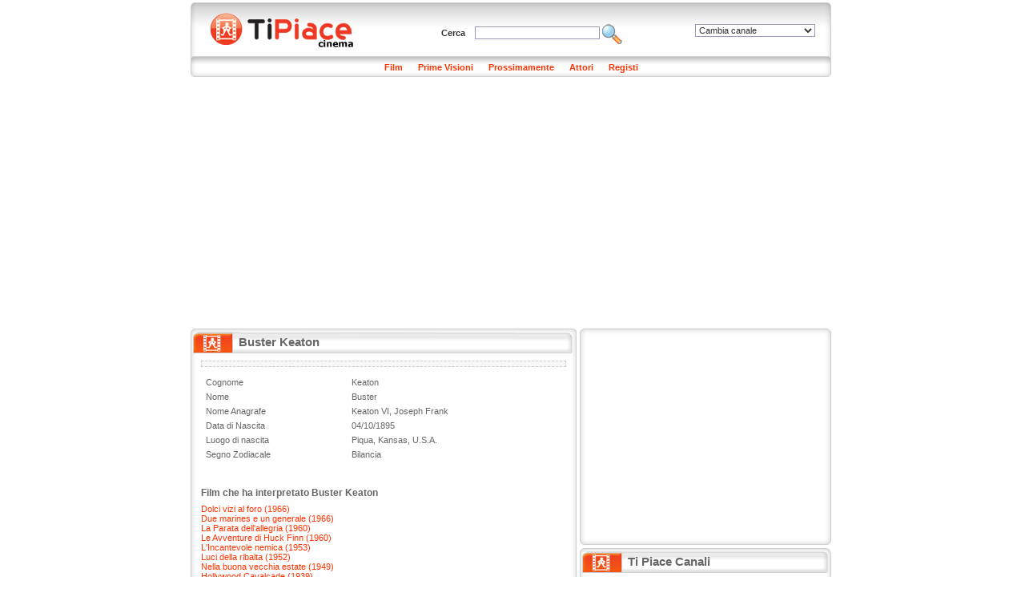

--- FILE ---
content_type: text/html
request_url: http://cinema.tipiace.it/personaggio/scheda/buster-keaton.htm
body_size: 25956
content:
<!DOCTYPE HTML PUBLIC "-//W3C//DTD HTML 4.01 Transitional//EN"
"http://www.w3.org/TR/html4/loose.dtd">
<html>
<head>
<meta http-equiv="Content-Type" content="text/html; charset=iso-8859-1" />
<title>Buster Keaton: La scheda con le notizie, i film, le foto di Buster Keaton</title>
<meta name="Description" content="Buster Keaton: La scheda completa con la sua storia. Tutti i film di Buster Keaton, le foto e le ultime notizie aggiornate.">
<meta name="Keywords" content="Buster Keaton, Film Buster Keaton, Data di nascita Buster Keaton, Foto Buster Keaton, Filmografia Buster Keaton, News Buster Keaton, Notizie Buster Keaton">
<meta name="Robots" content="index,follow">
<link rel="shortcut icon" href="http://immagini.tipiace.it/favicon.ico" />
<link href="http://immagini.tipiace.it/stili/default/default.css" rel="stylesheet" type="text/css" />
<link href="http://immagini.tipiace.it/stili/default/commenti.css" rel="stylesheet" type="text/css" />
<link href="/stili/locali/default.css" rel="stylesheet" type="text/css" />
<link href="http://imgstore.ediscom.it/stili-banner/tipiace.css" rel="stylesheet" type="text/css" />
<link href="http://imgstore.ediscom.it/stili-banner/form-prestiti.css" rel="stylesheet" type="text/css" />

<script src="/js/functions.js"></script>
<script src="/js/ajax.js"></script>
<script language="javascript" type="text/javascript">
	var prefissoimg = '';	//Serve soltanto all'interno di onload.js
</script>
</head><body>
	<div id="container">
		<table border="0" align="left" cellpadding="0" cellspacing="0" id="tabella_sx">
			<tr>
				<td colspan="3">
										<div id="topbanner">
                 
</div> <!-- topbanner //-->
<div id="header">
	<div id="logo">
		<a href="/index.htm" title="Home page di Tipiace Cinema"><img src="/stili/locali/logo.gif" width="230" height="53" align="absmiddle" border="0" alt="Home page di Tipiace Cinema" /></a>
	</div> <!-- logo //-->
	<div id="cambia-canale">
		<select name="select-canale" id="select-canale" class="oggetti-medium" onchange="goToCanale(this.value)">
			<option value="0">Cambia canale</option>
							<option value="http://www.tipiace.it">Home</option>
							<option value="http://aziende.tipiace.it">Aziende</option>
							<option value="http://casa.tipiace.it">Casa</option>
							<option value="http://cinema.tipiace.it">Cinema</option>
							<option value="http://giochi.tipiace.it">Giochi</option>
							<option value="http://lavoro.tipiace.it">Lavoro</option>
							<option value="http://natale.tipiace.it">Natale</option>
							<option value="http://oroscopo.tipiace.it">Oroscopo</option>
							<option value="http://salute.tipiace.it">Salute</option>
							<option value="http://soldi.tipiace.it">Soldi</option>
							<option value="http://sposi.tipiace.it">Sposi</option>
							<option value="http://tv.tipiace.it">Tv</option>
							<option value="http://web.tipiace.it">Web</option>
					</select>
	</div> <!-- cambia-canale //-->
	<div id="header-content">
		<form name="ricerca" id="ricerca" method="get" action="http://cerca.tipiace.it/index.php">
			Cerca&nbsp;&nbsp;&nbsp;
			<input name="q" type="text" class="oggetti-medium" />
			<input name="c" type="hidden" id="c" value="cinema" />
			<a href="javascript:document.ricerca.submit()" title="Cerca"><img src="http://immagini.tipiace.it/stili/default/icona-cerca.gif" width="25" height="25" align="absmiddle" alt="Cerca" border="0"/></a>
			&nbsp;&nbsp;&nbsp;&nbsp;&nbsp;
		</form>
	</div> <!-- header-content //-->
</div> <!-- header //-->
<div id="menusezioni">
	<ul>
		<li><a href="/film/lista.htm" title="Sfoglia i Film">Film</a></li>
		<li><a href="/film/prime-visioni.htm" title="I Film in Prima Visione">Prime Visioni</a></li>
		<li><a href="/film/prossimamente.htm" title="I Film in Uscita Prossimamente">Prossimamente</a></li>
		<li><a href="/attore/lista.htm" title="Sfoglia gli attori">Attori</a></li>
		<li><a href="/regista/lista.htm" title="Sfoglia i registi">Registi</a></li>
		
			</ul>
</div> <!-- menusezioni //-->

<div class="adsense__giantpushbar" style="background-color: white; padding: 15px 0">
	<script async src="https://pagead2.googlesyndication.com/pagead/js/adsbygoogle.js"></script>
		<!-- Tipiace - GiantPushBar generico -->
		<ins class="adsbygoogle"
			 style="display:block"
			 data-ad-client="ca-pub-0393495632552937"
			 data-ad-slot="1889584671"
			 data-ad-format="auto"
			 data-full-width-responsive="true"></ins>
		<script>
			(adsbygoogle = window.adsbygoogle || []).push({});
		</script>
</div>				</td>
			</tr>
			<tr>
				<td colspan="3" class="horspacer"></td>
			</tr>
			<tr>
				<td width="482" valign="top">
					<div id="titolo"><h1>Buster Keaton</h1></div>
					<div class="nocciolo">
						<div class="banner-txt-premium">
							<p>
                                                         
                            </p>
						</div>
						<div id="scheda">
												<table cellspacing="0" id="scheda" width="450" border="0">
						  <tr>
							<td>Cognome</td>
							<td>Keaton</td>
						  </tr>
						  <tr>
							<td>Nome</td>
							<td>Buster</td>
						  </tr>
						  <tr>
							<td>Nome Anagrafe</td>
							<td>Keaton VI, Joseph Frank</td>
						  </tr>
						  <tr>
							<td>Data di Nascita</td>
							<td>04/10/1895</td>
						  </tr>
						  <tr>
							<td>Luogo di nascita</td>
							<td>Piqua, Kansas, U.S.A.</td>
						  </tr>
						  <tr>
							<td>Segno Zodiacale</td>
							<td>Bilancia</td>
						  </tr>
						</table>
						<br />
						<div id="testo"></div>
						<div id="link-correlati">
															<h3 class="titolo-link-correlati">Film che ha interpretato Buster Keaton</h3>
																	<a href="/film/scheda/dolci-vizi-al-foro.htm" title="Dolci vizi al foro">Dolci vizi al foro (1966)</a><br>
																	<a href="/film/scheda/due-marines-e-un-generale.htm" title="Due marines e un generale">Due marines e un generale (1966)</a><br>
																	<a href="/film/scheda/la-parata-dellallegria.htm" title="La Parata dell'allegria">La Parata dell'allegria (1960)</a><br>
																	<a href="/film/scheda/le-avventure-di-huck-finn_1.htm" title="Le Avventure di Huck Finn">Le Avventure di Huck Finn (1960)</a><br>
																	<a href="/film/scheda/lincantevole-nemica.htm" title="L'Incantevole nemica">L'Incantevole nemica (1953)</a><br>
																	<a href="/film/scheda/luci-della-ribalta.htm" title="Luci della ribalta">Luci della ribalta (1952)</a><br>
																	<a href="/film/scheda/nella-buona-vecchia-estate.htm" title="Nella buona vecchia estate">Nella buona vecchia estate (1949)</a><br>
																	<a href="/film/scheda/hollywood-cavalcade.htm" title="Hollywood Cavalcade">Hollywood Cavalcade (1939)</a><br>
																	<a href="/film/scheda/il-professore.htm" title="Il Professore">Il Professore (1932)</a><br>
																	<a href="/film/scheda/il-milionario.htm" title="Il Milionario">Il Milionario (1931)</a><br>
																	<a href="/film/scheda/io-e-le-donne.htm" title="Io... e le donne">Io... e le donne (1931)</a><br>
																	<a href="/film/scheda/chi-non-cerca-trova.htm" title="Chi non cerca... trova">Chi non cerca... trova (1930)</a><br>
																	<a href="/film/scheda/doughboys.htm" title="Doughboys">Doughboys (1930)</a><br>
																	<a href="/film/scheda/io-e-lamore.htm" title="Io... e l'amore">Io... e l'amore (1929)</a><br>
																	<a href="/film/scheda/il-cameraman.htm" title="Il Cameraman">Il Cameraman (1928)</a><br>
																	<a href="/film/scheda/io-e-il-ciclone.htm" title="Io... e il ciclone">Io... e il ciclone (1928)</a><br>
																	<a href="/film/scheda/il-generale.htm" title="Il Generale">Il Generale (1927)</a><br>
																	<a href="/film/scheda/tuo-per-sempre.htm" title="Tuo per sempre">Tuo per sempre (1927)</a><br>
																	<a href="/film/scheda/se-perdo-la-pazienza_.htm" title="Se perdo la pazienza...">Se perdo la pazienza... (1926)</a><br>
																	<a href="/film/scheda/io-e-la-vacca.htm" title="Io e la vacca">Io e la vacca (1925)</a><br>
																	<a href="/film/scheda/le-sette-probabilita.htm" title="Le Sette probabilità">Le Sette probabilità (1925)</a><br>
																	<a href="/film/scheda/il-navigatore.htm" title="Il Navigatore">Il Navigatore (1924)</a><br>
																	<a href="/film/scheda/la-palla-n-13.htm" title="La Palla n. 13">La Palla n. 13 (1924)</a><br>
																	<a href="/film/scheda/accidenti-che-ospitalita.htm" title="Accidenti che ospitalità!">Accidenti che ospitalità! (1923)</a><br>
																	<a href="/film/scheda/senti-amore-mio.htm" title="Senti, Amore mio">Senti, Amore mio (1923)</a><br>
																	<a href="/film/scheda/lo-sciocco.htm" title="Lo Sciocco">Lo Sciocco (1920)</a><br>
																														<h3 class="titolo-link-correlati">Film che ha diretto Buster Keaton</h3>
																	<a href="/film/scheda/largo-passo-io.htm" title="Largo passo io!">Largo passo io! (1951)</a><br>
																	<a href="/film/scheda/nella-buona-vecchia-estate.htm" title="Nella buona vecchia estate">Nella buona vecchia estate (1949)</a><br>
																	<a href="/film/scheda/sposarci-e-facile-ma_.htm" title="Sposarci è facile ma...">Sposarci è facile ma... (1946)</a><br>
																	<a href="/film/scheda/hollywood-cavalcade.htm" title="Hollywood Cavalcade">Hollywood Cavalcade (1939)</a><br>
																	<a href="/film/scheda/io-e-lamore.htm" title="Io... e l'amore">Io... e l'amore (1929)</a><br>
																	<a href="/film/scheda/il-cameraman.htm" title="Il Cameraman">Il Cameraman (1928)</a><br>
																	<a href="/film/scheda/io-e-il-ciclone.htm" title="Io... e il ciclone">Io... e il ciclone (1928)</a><br>
																	<a href="/film/scheda/tuo-per-sempre.htm" title="Tuo per sempre">Tuo per sempre (1927)</a><br>
																	<a href="/film/scheda/se-perdo-la-pazienza_.htm" title="Se perdo la pazienza...">Se perdo la pazienza... (1926)</a><br>
																	<a href="/film/scheda/io-e-la-vacca.htm" title="Io e la vacca">Io e la vacca (1925)</a><br>
																	<a href="/film/scheda/le-sette-probabilita.htm" title="Le Sette probabilità">Le Sette probabilità (1925)</a><br>
																	<a href="/film/scheda/il-navigatore.htm" title="Il Navigatore">Il Navigatore (1924)</a><br>
																	<a href="/film/scheda/la-palla-n-13.htm" title="La Palla n. 13">La Palla n. 13 (1924)</a><br>
																	<a href="/film/scheda/accidenti-che-ospitalita.htm" title="Accidenti che ospitalità!">Accidenti che ospitalità! (1923)</a><br>
																	<a href="/film/scheda/senti-amore-mio.htm" title="Senti, Amore mio">Senti, Amore mio (1923)</a><br>
																					</div>
					</div>
					<div id="commenti-container">
	<div id="form-commento">
	<script src="/js/commento.js"></script>
	<div id="messaggio-errore"></div>
	<div id="messaggio-mail">Riceverai una mail al tuo indirizzo per attivare il commento inserito.</div>
	<div id="form-loading"><img src="http://immagini.tipiace.it/stili/default/progress.gif"></div>
	<form name="commento" id="commento" method="post">
		
			<div class="riga-form">
				<div class="colonna-form-150">
					<div class="formLabel">Nome</div>
					<input name="nome" type="text" class="oggetti-medium" id="nome" />
				</div>
				<div class="colonna-form-150">
					<div class="formLabel">E-Mail</div>
					<input name="mail" type="text" class="oggetti-medium" id="mail" />
				</div>
				<div class="colonna-form-150">
					<div class="formLabel">Sito Web</div>
					<input name="sito" type="text" class="oggetti-medium" id="sito" value="http://" />
				</div>
				<img src="http://immagini.tipiace.it/stili/locali/clear.gif" class="bestclear">
			</div>
			<div class="riga-form">
				<div class="formLabel">Commento</div>
				<textarea name="testo" id="testo" cols="10" rows="4" class="oggetti-large"></textarea>
				<img src="http://immagini.tipiace.it/stili/locali/clear.gif" class="bestclear">
			</div>
			<div class="riga-form">
				<div class="colonna-form-220">
					<img src="/include/utilities/captcha/immagine.php?h=123456" id="captcha">
					<img src="http://immagini.tipiace.it/stili/default/reload.gif" id="reload" title="Visualizza una nuova immagine" onClick="cambiaCaptcha()">
				</div>
			  <div class="colonna-form-220">
					<input name="privacy" type="checkbox" id="privacy" value="1" /> 
				<a href="javascript:void(0)" onclick="javascript:window.open('http://registrazione.tipiace.it/privacy/privacy.htm','','width=400,height=300,scrollbars=yes')">Accetto informativa per la privacy</a><br>
					<input name="infocommerciali" type="checkbox" id="infocommerciali" value="1" /> 
				  <a href="javascript:void(0)" onclick="javascript:window.open('http://registrazione.tipiace.it/privacy/dati-personali.htm','','width=300,height=150,scrollbars=yes')">Accetto informativa per i dati personali</a>
				
			  </div>
			  <img src="http://immagini.tipiace.it/stili/locali/clear.gif" class="bestclear">
			</div>
			<div class="riga-form">
				<div class="colonna-form-220">
					<input name="code" type="text" class="oggetti-medium" id="code" />
				</div>
				<div class="colonna-form-220">
					<input type="button" name="Submit" value="Invia" onClick="inviaCommento()" id="invia-commento">
				</div>
				<img src="http://immagini.tipiace.it/stili/locali/clear.gif" class="bestclear">
			</div>
			<div class="riga-form">
				<input name="tipo" type="hidden" id="tipo" value="personaggio">
				<input name="id_personaggio" type="hidden" id="id_personaggio" value="221980">
				<img src="http://immagini.tipiace.it/stili/locali/clear.gif" class="bestclear">
			</div>
	</form>
</div>	<div id="messaggio-thankyou"><p>Grazie, riceverai una mail con le istruzioni per attivare il commento !</p></div>
	<div id="nav-commento">
	<div id="num-commenti">
		<a href="#commenti">Commenti (0)</a>
	</div>
	<a name="commenti" href="javascript:mostraFormCommento()">Inserisci un commento</a>
</div>
<div id="commenti">
	</div>

</div>					<div id="adsense-nocciolo">
						
							<script async src="https://pagead2.googlesyndication.com/pagead/js/adsbygoogle.js"></script>
							<!-- 336x280 - Tipiace, creato 22/01/08 -->
							<ins class="adsbygoogle"
								 style="display:inline-block;width:336px;height:280px"
								 data-ad-client="ca-pub-0393495632552937"
								 data-ad-slot="5453020422"></ins>
							<script>
								(adsbygoogle = window.adsbygoogle || []).push({});
							</script>
						
					</div>
				</div> <!-- classe nocciolo //-->
							</td>
			<td width="4">&nbsp;</td>
			<td width="314" valign="top">
								<div class="apertura-cornice-corta">&nbsp;</div>
<div id="banner300">
        	
		<script async src="https://pagead2.googlesyndication.com/pagead/js/adsbygoogle.js"></script>
		<!-- Tipiace - Square Generico -->
		<ins class="adsbygoogle"
			 style="display:inline-block;width:300px;height:250px"
			 data-ad-client="ca-pub-0393495632552937"
			 data-ad-slot="5689228887"></ins>
		<script>
			(adsbygoogle = window.adsbygoogle || []).push({});
		</script>
	
</div> <!-- banner300 //-->
<div class="chiusura-cornice-corta">&nbsp;</div>
<div id="titolo-canali">
	<h1>Ti Piace Canali</h1>
</div> <!-- titolo-articoli //-->
<div id="elenco-canali">
	<ul>
								<li>
				<a href="http://aziende.tipiace.it" title="Aziende"><img src="http://immagini.tipiace.it/canali/aziende.gif" width="20" height="20" alt="Aziende" align="absmiddle" border="0"></a> <a href="http://aziende.tipiace.it" title="Aziende">Aziende</a>
			</li>
								<li>
				<a href="http://casa.tipiace.it" title="Ti piace - Casa"><img src="http://immagini.tipiace.it/canali/casa.gif" width="20" height="20" alt="Ti piace - Casa" align="absmiddle" border="0"></a> <a href="http://casa.tipiace.it" title="Ti piace - Casa">Casa</a>
			</li>
								<li>
				<a href="http://cinema.tipiace.it" title="Cinema su TiPiace"><img src="http://immagini.tipiace.it/canali/cinema.gif" width="20" height="20" alt="Cinema su TiPiace" align="absmiddle" border="0"></a> <a href="http://cinema.tipiace.it" title="Cinema su TiPiace">Cinema</a>
			</li>
								<li>
				<a href="http://giochi.tipiace.it" title="Giochi online Gratis"><img src="http://immagini.tipiace.it/canali/giochi.gif" width="20" height="20" alt="Giochi online Gratis" align="absmiddle" border="0"></a> <a href="http://giochi.tipiace.it" title="Giochi online Gratis">Giochi</a>
			</li>
								<li>
				<a href="http://lavoro.tipiace.it" title="Lavoro"><img src="http://immagini.tipiace.it/canali/lavoro.gif" width="20" height="20" alt="Lavoro" align="absmiddle" border="0"></a> <a href="http://lavoro.tipiace.it" title="Lavoro">Lavoro</a>
			</li>
								<li>
				<a href="http://natale.tipiace.it" title="Ti Piace - Natale 2009"><img src="http://immagini.tipiace.it/canali/natale.gif" width="20" height="20" alt="Ti Piace - Natale 2009" align="absmiddle" border="0"></a> <a href="http://natale.tipiace.it" title="Ti Piace - Natale 2009">Natale</a>
			</li>
								<li>
				<a href="http://oroscopo.tipiace.it" title="Oroscopo"><img src="http://immagini.tipiace.it/canali/oroscopo.gif" width="20" height="20" alt="Oroscopo" align="absmiddle" border="0"></a> <a href="http://oroscopo.tipiace.it" title="Oroscopo">Oroscopo</a>
			</li>
								<li>
				<a href="http://salute.tipiace.it" title="Salute e Bellezza"><img src="http://immagini.tipiace.it/canali/salute.gif" width="20" height="20" alt="Salute e Bellezza" align="absmiddle" border="0"></a> <a href="http://salute.tipiace.it" title="Salute e Bellezza">Salute</a>
			</li>
								<li>
				<a href="http://soldi.tipiace.it" title="Soldi e Finanza"><img src="http://immagini.tipiace.it/canali/soldi.gif" width="20" height="20" alt="Soldi e Finanza" align="absmiddle" border="0"></a> <a href="http://soldi.tipiace.it" title="Soldi e Finanza">Soldi</a>
			</li>
								<li>
				<a href="http://sposi.tipiace.it" title="Sposi"><img src="http://immagini.tipiace.it/canali/sposi.gif" width="20" height="20" alt="Sposi" align="absmiddle" border="0"></a> <a href="http://sposi.tipiace.it" title="Sposi">Sposi</a>
			</li>
								<li>
				<a href="http://tv.tipiace.it" title="Ti Piace Web TV"><img src="http://immagini.tipiace.it/canali/tv.gif" width="20" height="20" alt="Ti Piace Web TV" align="absmiddle" border="0"></a> <a href="http://tv.tipiace.it" title="Ti Piace Web TV">Tv</a>
			</li>
								<li>
				<a href="http://web.tipiace.it" title="Ti Piace Web Directory"><img src="http://immagini.tipiace.it/canali/web.gif" width="20" height="20" alt="Ti Piace Web Directory" align="absmiddle" border="0"></a> <a href="http://web.tipiace.it" title="Ti Piace Web Directory">Web</a>
			</li>
			</ul>
	<div class="clear"></div>
</div> <!-- elenco-canali //-->
<div class="chiusura-cornice-corta">&nbsp;</div>
<div id="titolo-vetrina">
	<h1>Ti Piace vetrine </h1>
</div> 
<div id="vetrina">
	
		<script async src="https://pagead2.googlesyndication.com/pagead/js/adsbygoogle.js"></script>
		<!-- Tipiace - Aside generico -->
		<ins class="adsbygoogle"
			 style="display:block"
			 data-ad-client="ca-pub-0393495632552937"
			 data-ad-slot="3845664179"
			 data-ad-format="auto"
			 data-full-width-responsive="true"></ins>
		<script>
			(adsbygoogle = window.adsbygoogle || []).push({});
		</script>
	 
	</div> <!-- vetrina //-->			</td>
		</tr>
		<tr>
			<td colspan="3">
				<div id="footer-centrale">&nbsp;</div> <!-- footer-centrale //-->
			</td>
		</tr>
		<tr>
			<td colspan="3">
								<div id="footer-body">
	<div id="link-footer">
		<ul>
					</ul>
	</div>
	<div id="copyright">
		<p>Copyright &copy; Ediscom S.p.a P.IVA 09311070016 - <a href="http://www.tipiace.it/privacy.php" target="_blank">Informativa Privacy</a></p>
	</div>
</div> <!-- footer-body //-->



  <!-- Quantcast Choice. Consent Manager Tag v2.0 (for TCF 2.0) -->
  <script type="text/javascript" async=true>
    (function() {
      var host = 'tipiace.it';
      var element = document.createElement('script');
      var firstScript = document.getElementsByTagName('script')[0];
      var url = 'https://cmp.quantcast.com'
          .concat('/choice/', 'YRaB0aqwjAwYq', '/', host, '/choice.js');
      var uspTries = 0;
      var uspTriesLimit = 3;
      element.async = true;
      element.type = 'text/javascript';
      element.src = url;

      firstScript.parentNode.insertBefore(element, firstScript);

      function makeStub() {
        var TCF_LOCATOR_NAME = '__tcfapiLocator';
        var queue = [];
        var win = window;
        var cmpFrame;

        function addFrame() {
          var doc = win.document;
          var otherCMP = !!(win.frames[TCF_LOCATOR_NAME]);

          if (!otherCMP) {
            if (doc.body) {
              var iframe = doc.createElement('iframe');

              iframe.style.cssText = 'display:none';
              iframe.name = TCF_LOCATOR_NAME;
              doc.body.appendChild(iframe);
            } else {
              setTimeout(addFrame, 5);
            }
          }
          return !otherCMP;
        }

        function tcfAPIHandler() {
          var gdprApplies;
          var args = arguments;

          if (!args.length) {
            return queue;
          } else if (args[0] === 'setGdprApplies') {
            if (
                args.length > 3 &&
                args[2] === 2 &&
                typeof args[3] === 'boolean'
            ) {
              gdprApplies = args[3];
              if (typeof args[2] === 'function') {
                args[2]('set', true);
              }
            }
          } else if (args[0] === 'ping') {
            var retr = {
              gdprApplies: gdprApplies,
              cmpLoaded: false,
              cmpStatus: 'stub'
            };

            if (typeof args[2] === 'function') {
              args[2](retr);
            }
          } else {
            if(args[0] === 'init' && typeof args[3] === 'object') {
              args[3] = { ...args[3], tag_version: 'V2' };
            }
            queue.push(args);
          }
        }

        function postMessageEventHandler(event) {
          var msgIsString = typeof event.data === 'string';
          var json = {};

          try {
            if (msgIsString) {
              json = JSON.parse(event.data);
            } else {
              json = event.data;
            }
          } catch (ignore) {}

          var payload = json.__tcfapiCall;

          if (payload) {
            window.__tcfapi(
                payload.command,
                payload.version,
                function(retValue, success) {
                  var returnMsg = {
                    __tcfapiReturn: {
                      returnValue: retValue,
                      success: success,
                      callId: payload.callId
                    }
                  };
                  if (msgIsString) {
                    returnMsg = JSON.stringify(returnMsg);
                  }
                  if (event && event.source && event.source.postMessage) {
                    event.source.postMessage(returnMsg, '*');
                  }
                },
                payload.parameter
            );
          }
        }

        while (win) {
          try {
            if (win.frames[TCF_LOCATOR_NAME]) {
              cmpFrame = win;
              break;
            }
          } catch (ignore) {}

          if (win === window.top) {
            break;
          }
          win = win.parent;
        }
        if (!cmpFrame) {
          addFrame();
          win.__tcfapi = tcfAPIHandler;
          win.addEventListener('message', postMessageEventHandler, false);
        }
      };

      makeStub();

      var uspStubFunction = function() {
        var arg = arguments;
        if (typeof window.__uspapi !== uspStubFunction) {
          setTimeout(function() {
            if (typeof window.__uspapi !== 'undefined') {
              window.__uspapi.apply(window.__uspapi, arg);
            }
          }, 500);
        }
      };

      var checkIfUspIsReady = function() {
        uspTries++;
        if (window.__uspapi === uspStubFunction && uspTries < uspTriesLimit) {
          console.warn('USP is not accessible');
        } else {
          clearInterval(uspInterval);
        }
      };

      if (typeof window.__uspapi === 'undefined') {
        window.__uspapi = uspStubFunction;
        var uspInterval = setInterval(checkIfUspIsReady, 6000);
      }
    })();
  </script>
  <!-- End Quantcast Choice. Consent Manager Tag v2.0 (for TCF 2.0) -->
<script>
  
  (function(i,s,o,g,r,a,m){i['GoogleAnalyticsObject']=r;i[r]=i[r]||function(){
  (i[r].q=i[r].q||[]).push(arguments)},i[r].l=1*new Date();a=s.createElement(o),
  m=s.getElementsByTagName(o)[0];a.async=1;a.src=g;m.parentNode.insertBefore(a,m)
  })(window,document,'script','//www.google-analytics.com/analytics.js','ga');
  
  
  ga('create', 'UA-47560169-1', 'tipiace.it');
  ga('set', 'dimension1', '0'); 
  ga('set', 'dimension2', '');
  ga('require', 'linkid', 'linkid.js');
  ga('require', 'displayfeatures');
  ga('send', 'pageview');
</script>			</td>
		</tr>
		</table>
		<table border="0" align="right" cellpadding="0" cellspacing="0" id="externaltable">
		<tr>
			<td id="externaltd"></td>
		</tr>
		</table>
	</div> <!-- container //-->
</body>
</html>